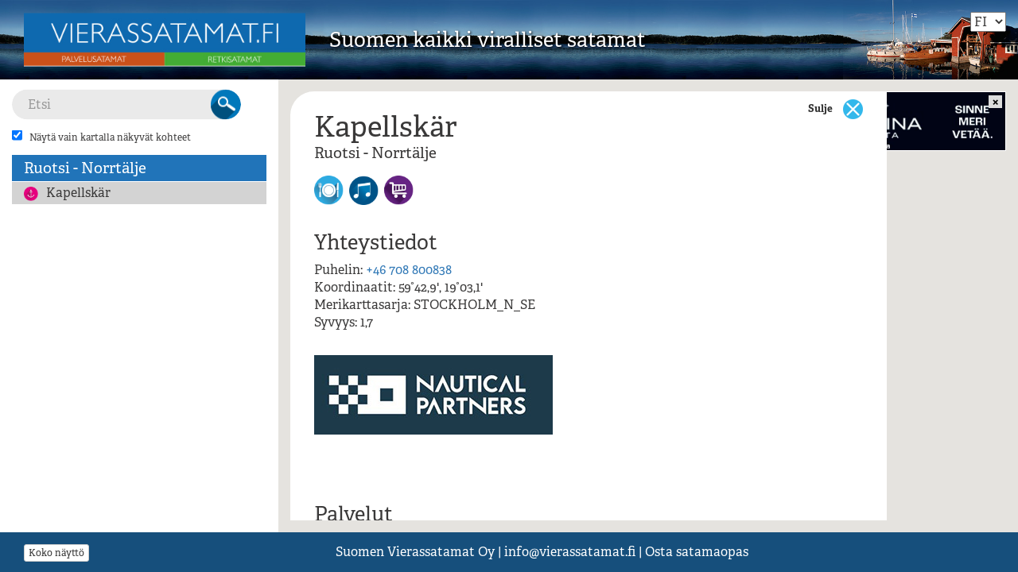

--- FILE ---
content_type: text/html; charset=UTF-8
request_url: https://www.vierassatamat.fi/fi/kohde/kapellskar-ruotsi-norrtalje-9434
body_size: 3214
content:
<!DOCTYPE html>
<html lang="fi">

	<!-- head -->
	
	<head>
		<title>Kapellskär - Suomen Vierassatamat</title>
		<meta http-equiv="Content-Type" content="text/html; charset=UTF-8">
		<meta http-equiv="X-UA-Compatible" content="IE=edge">
		<meta name="viewport" content="width=device-width, initial-scale=1">
		<meta name="description" content="Kapellskär, Ruotsi - Norrtälje">

		<!-- styles -->
		<link rel="stylesheet" type="text/css" href="/core/css/lib/bootstrap-3.3.5/css/bootstrap.min.css">
		<link rel="stylesheet" type="text/css" href="/app/css/style.css">
		<link rel="stylesheet" type="text/css" href="/app/css/app.css">
		<style></style>

		<!-- favicons -->
		<link rel="apple-touch-icon" sizes="76x76" href="/app/img/fav/apple-touch-icon.png">
		<link rel="icon" type="image/png" sizes="32x32" href="/app/img/fav/favicon-32x32.png">
		<link rel="icon" type="image/png" sizes="16x16" href="/app/img/fav/favicon-16x16.png">
		<link rel="manifest" href="/app/img/fav/manifest.json">
		<link rel="mask-icon" href="/app/img/fav/safari-pinned-tab.svg" color="#125bb0">
		<meta name="theme-color" content="#125bb0">

		<!-- open graph -->
		<meta property="og:site_name" content="Suomen Vierassatamat">
		<meta property="og:url" content="https://www.vierassatamat.fi/fi/kohde/kapellskar-ruotsi-norrtalje-9434">
		<meta property="og:title" content="Kapellskär - Suomen Vierassatamat">
		<meta property="og:type" content="website">
		<meta property="og:description" content="Kapellskär, Ruotsi - Norrtälje">

		<meta property="og:image" content="https://www.vierassatamat.fi/app/img/share-new.jpg">
		<meta property="og:image:type" content="image/jpg">
		<meta property="og:image:width" content="750">
		<meta property="og:image:height" content="450">

		<!-- scripts -->
		<script data-main="/app/js/main" src="/core/js/lib/require-2.1.22/require.js"></script>

		<script src="https://use.typekit.net/ein5bpd.js"></script>
		<script>try{ Typekit.load({ async: true }); } catch(e) {}</script>

		<script type="text/javascript" src="//s7.addthis.com/js/300/addthis_widget.js#pubid=ra-56fb75e4be075cdf" async></script>

		<meta name="google-site-verification" content="8LJjqW9zL0YJY1ylO57UN3L2G2cmOaXVQRDmtsjRlbo" />

		<!-- Google Tag Manager -->
		<script>(function(w,d,s,l,i){w[l]=w[l]||[];w[l].push({'gtm.start':
		new Date().getTime(),event:'gtm.js'});var f=d.getElementsByTagName(s)[0],
		j=d.createElement(s),dl=l!='dataLayer'?'&l='+l:'';j.async=true;j.src=
		'https://www.googletagmanager.com/gtm.js?id='+i+dl;f.parentNode.insertBefore(j,f);
		})(window,document,'script','dataLayer','GTM-TJ8GG5Z');</script>
		<!-- End Google Tag Manager -->

	</head>

	<body class="item">
		
		<!-- Google Tag Manager (noscript) -->
		<noscript><iframe src="https://www.googletagmanager.com/ns.html?id=GTM-TJ8GG5Z"
		height="0" width="0" style="display:none;visibility:hidden"></iframe></noscript>
		<!-- End Google Tag Manager (noscript) -->

		<!-- header -->
		<div id="header">
			<div id="header-inner" class="valign-parent">
				
				<div id="logo" class="valign">
					<a href="/fi">
					<img src="/app/img/vs-logo-01_fi.jpg" alt="Suomen Vierassatamat" class="img-responsive">
					</a>
				</div>

							<h2 class="valign hidden-xs">Suomen kaikki viralliset satamat</h2>
			
				<select id="langs" class="hidden-xs pull-right">
					<option value="fi">FI</option>
					<option value="se">SE</option>
					<option value="en">EN</option>
				</select>

					<div id="navicon" class="valign visible-xs pull-right clickable">
					<img src="/app/img/navicon.png" alt="">
				</div>
				</div>
		</div>

		<div id="app">
			

			<div id="view-selector" class="visible-xs">
				<ul>
					<li><a href="#map" class="active">Kartta</a></li>
					<li><a href="#list">Lista <img src="/app/img/search.png" alt=""></a></li>
				</ul>
			</div>

			<div id="filters" class="valign-parent hidden-sm">
				<div id="langs-mobile" class="visible-xs">
					<a href="/fi">FI</a>
					<a href="/se">SE</a>
					<a href="/en">EN</a>
				</div>


				<div class="clearfix visible-xs">
					<button class="map-button btn btn-default btn-block" style="_display: none;">Karttanäkymään</button>
					<button class="locate-button btn btn-default btn-block" style="display: none;">Oma sijainti</button>
					<button class="fullscreen-button btn btn-default btn-block" style="display: none;">Koko näyttö</button>
				</div>

</div>

			<div id="list">
				<div id="list-control" class="form valign-parent">
					<div class="valign-sm-up">

						<div class="form-group">
							<input id="list-search" type="text" class="form-control" placeholder="Etsi">
						</div>

						<div class="form-group">
							<input id="filter-by-map" type="checkbox" class="_form-control" checked="checked"> <label for="filter-by-map">Näytä vain kartalla näkyvät kohteet</label>
						</div>

					</div>
					<div class="clearfix"></div>
				</div>

				<div id="list-inner">
									</div>
</div>

			<div id="map"></div>

			<div id="the-item">
	<div class="close">
			Sulje
		<img src="/app/img/close.png" alt="Close">
	</div>

	<div id="the-item-inner">

		<!-- global banner - mobile -->
		<div class="global-banner visible-xs"></div>

		<h1>Kapellskär</h1>
		<div class="group">Ruotsi - Norrtälje</div>

		<div class="categories">
				<img src="/app/img/category/ruoka_clr.png" alt="ruoka">
				
				<img src="/app/img/category/tapahtuma_clr.png" alt="tapahtuma">
				<img src="/app/img/category/kauppa_clr.png" alt="kauppa">
				
				
				
				
				
		</div>


		<div class="contact">
				<h2>Yhteystiedot</h2>


					<div>Puhelin:
							<a href="tel:+46708800838">+46 708 800838</a>
							
					</div>




						<div>Koordinaatit: 59°42,9&#x27;, 19°03,1&#x27;</div>

						<div>Merikarttasarja: STOCKHOLM_N_SE</div>


						<div>Syvyys: 1,7</div>





		</div>

		<!-- global banner - desktop -->
		<div class="global-banner hidden-xs"></div>

		<div class="banners">
		</div>

		<div class="clearfix"></div>





		<div>
			<div><a href="https://www.nauticalpartners.fi/" target="_blank"><img src="/app/img/slider/nautical_partners.jpg" alt="Nautical Partners" class="img-responsive"></a></div>
		</div>

		<div class="banners">



			<div class="clearfix"></div>
		</div>

		<div class="clearfix"></div>


			<div class="services">

				<h2>Palvelut</h2>
				
				


					<div class="service-icons">
							<img src="/app/img/service-icon/bussi.jpg" class="service-icon" alt="Bussi" title="Bussi">
							<img src="/app/img/service-icon/elintarvikekioski.jpg" class="service-icon" alt="Elintarvikekioski" title="Elintarvikekioski">
							<img src="/app/img/service-icon/juomavesi.jpg" class="service-icon" alt="Juomavesi" title="Juomavesi">
							<img src="/app/img/service-icon/kahvila.jpg" class="service-icon" alt="Kahvila" title="Kahvila">
							<img src="/app/img/service-icon/kauppa.jpg" class="service-icon" alt="Kauppa" title="Kauppa">
							<img src="/app/img/service-icon/kioski.jpg" class="service-icon" alt="Kioski" title="Kioski">
							<img src="/app/img/service-icon/pesutupa.jpg" class="service-icon" alt="Pesutupa" title="Pesutupa">
							<img src="/app/img/service-icon/ravintola.jpg" class="service-icon" alt="Ravintola" title="Ravintola">
							<img src="/app/img/service-icon/sauna.jpg" class="service-icon" alt="Sauna" title="Sauna">
							<img src="/app/img/service-icon/suihku.jpg" class="service-icon" alt="Suihku" title="Suihku">
							<img src="/app/img/service-icon/tapahtumat.jpg" class="service-icon" alt="Tapahtumat" title="Tapahtumat">
							<img src="/app/img/service-icon/uimaranta.jpg" class="service-icon" alt="Uimaranta" title="Uimaranta">
							<img src="/app/img/service-icon/veneramppi.jpg" class="service-icon" alt="Veneramppi" title="Veneramppi">
							<img src="/app/img/service-icon/wc.jpg" class="service-icon" alt="WC" title="WC">

						<div class="clearfix"></div>
					</div>

				<ul>
						<li>
								<span>Bussi</span>

						</li>
						<li>
								<span>Elintarvikekioski</span>

						</li>
						<li>
								<span>Juomavesi</span>

						</li>
						<li>
								<span>Kahvila</span>

						</li>
						<li>
								<span>Kauppa</span>

						</li>
						<li>
								<span>Kioski</span>

						</li>
						<li>
								<span>Pesutupa</span>

						</li>
						<li>
								<span>Ravintola</span>

						</li>
						<li>
								<span>Sauna</span>

						</li>
						<li>
								<span>Suihku</span>

						</li>
						<li>
								<span>Tapahtumat</span>

						</li>
						<li>
								<span>Uimaranta</span>

						</li>
						<li>
								<span>Veneramppi</span>

						</li>
						<li>
								<span>WC</span>

						</li>
				</ul>

			</div>

		<div class="clearfix"></div>

		<div class="share">
			<h2 class="pull-left">Jaa</h2>
			
			

			<div class="addthis_toolbox addthis_default_style addthis_32x32_style pull-left">
				<a class="addthis_button_preferred_1"></a>
				<a class="addthis_button_preferred_2"></a>
				<a class="addthis_button_preferred_3"></a>
				<a class="addthis_button_preferred_4"></a>
				<a class="addthis_button_compact"></a>
			</div>

			<div class="clearfix"></div>
		</div>

	</div>
</div>

			
			<div class="visible-xs">
				<div id="bottom-banner" style="background: white;padding: 0; display: flex; height: auto; justify-content: center;">
					
					<a href="https://uiva.fi/" target="_blank"><img src="/app/img/slider/vs-banneri-uiva.jpg" alt="Kasnäs"></a>
					<a href="https://suv.fi/" target="_blank"><img src="/app/img/slider/vs-banneri-suv.jpg" alt="Kasnäs"></a>
				</div>
			</div>
			

			<div id="banner-area" class="hidden-xs">
				<div id="slider">
					<div class="viewport">
						<ul class="overview" style="">
															<li><a href="https://www.marinavista.fi/vierasvenesatama" target="_blank"><img src="/app/img/slider/marinavista300.jpg" alt="https://www.marinavista.fi/vierasvenesatama"></a></li>
															<li><a href="https://suv.fi/" target="_blank"><img src="/app/img/slider/vs-banneri-suv.jpg" alt="https://suv.fi/"></a></li>
															<li><a href="https://uiva.fi/" target="_blank"><img src="/app/img/slider/vs-banneri-uiva.jpg" alt="https://uiva.fi/"></a></li>
													</ul>
					</div>
					<div class="close-button">&times;</div>
				</div>

			</div>
		</div>

		<!-- footer -->
		<div id="footer" class="valign-parent clearfix">
			
			<div id="footer-inner" class="valign">
				<div id="footer-buttons" class="pull-left">
					<button class="fullscreen-button btn btn-default btn-xs hidden-xs">Koko näyttö</button>
					<button class="locate-button btn btn-xs btn-default hidden-xs">Oma sijainti</button>
				</div>
				<div>
					Suomen Vierassatamat Oy <br class="visible-xs"><span class="hidden-xs">|</span> <a href="#" onmouseover="this.href='mailto:' + decodeEmail('ZV%03ZvDPTBV%12BWBWT%00AO%03%5D'); this.onmouseover=null;"><span>&#x69;&#x6e;&#x66;&#x6f;</span><!-- &#xfe;&#x2c;&#xa6;&#x3b;&#x74;&#xb5; --><span>&#x40;&#x76;&#x69;&#x65;&#x72;</span>&#x61;&#x73;&#x73;<span>&#x61;&#x74;&#x61;&#x6d;&#x61;</span>&#x74;&#x2e;<!-- &#x5b;&#xfa;&#x31;&#xaf;&#xb0;&#x34; --><!-- &#x99;&#x86;&#x70; --><!-- &#x91;&#x64; --><!-- &#xb8;&#xae;&#xfa; -->&#x66;&#x69;<!-- 1 --></a>
                    <br class="visible-xs"><span class="hidden-xs">|</span>
                    <a href="http://www.satamaopas.fi/" target="_blank">Osta satamaopas</a>
				</div>
			</div>

			<script>
				function decodeEmail(s) {
					s = unescape(s);
					var d = "";
					var k = 0;
					for(var i = 0; i < s.length; i++) {
						d += String.fromCharCode(s.charCodeAt(i) ^ decodeHash.charCodeAt(k));
						k++;
						if(k >= decodeHash.length) k = 0;
					}
					return d;
				}
				var decodeHash = '38e5629107a16669a5ae4ef9f76ad670';
			</script>
			
		</div>

		<div id="viewport-toolkit" style="height: 0px; overflow: hidden;"><div class="visible-xs"></div><div class="visible-sm"></div><div class="visible-md"></div><div class="visible-lg"></div></div>

		<div id="wait" style="position: absolute; top: 50%; width: 100%; text-align: center; z-index: -10;">
			<span>Ladataan karttaa...</span>
		</div>

		<script>
			var runtime = {"startApp":1,"lang":"fi","title":"Suomen kaikki viralliset satamat - Suomen Vierassatamat","map":{"geolocate":0,"lat":59.715,"lng":19.0517,"zoom":12},"active":9434};
		</script>

	</body>
</html>


--- FILE ---
content_type: text/html
request_url: https://www.vierassatamat.fi/app/template/item.hbs
body_size: 1563
content:

	<div class="close">
		{{#if fi}}
			Sulje
		{{/if}}
		{{#if se}}
			Stäng
		{{/if}}
		{{#if en}}
			Close
		{{/if}}
		<img src="/app/img/close.png" alt="Close">
	</div>

	<div id="the-item-inner">

		<!-- global banner - mobile -->
		<div class="global-banner visible-xs"></div>

		<h1>{{title}}</h1>
		<div class="group">{{group}}</div>

		<div class="categories">
			{{#each categories}}
				{{#if this}}<img src="/app/img/category/{{@key}}_clr.png" alt="{{@key}}">{{/if}}
			{{/each}}
		</div>

		{{#if description}}
			<div class="_description">{{description}}</div>
		{{/if}}

		<div class="contact">
			{{#if fi}}
				<h2>Yhteystiedot</h2>

				{{#if addressContactName}}
					<div>Nimi: {{addressContactName}}</div>
				{{/if}}

				{{#if addressContactPhone}}
					<div>Puhelin:
						{{#each addressContactPhone}}
							<a href="tel:{{this.link}}">{{this.display}}</a>
							{{#unless @last}}, {{/unless}}
						{{/each}}
					</div>
				{{/if}}

				{{#if addressContactEmail}}
					<div>Sähköposti: <a href="mailto:{{addressContactEmail}}">{{addressContactEmail}}</a></div>
				{{/if}}

				{{#if internet}}
					<div>Internet: <a href="http://{{internet}}" target="_blank">{{internet}}</a></div>
				{{/if}}

				{{#if address}}
					<div>Osoite: {{address}}, {{postal}} {{city}}</div>
				{{/if}}

				{{#if showCoords}}
						<div>Koordinaatit: {{coords}}</div>

					{{#if nauticalChartSeries}}
						<div>Merikarttasarja: {{nauticalChartSeries}}</div>
					{{/if}}

					{{#if nauticalChart}}
						<div>Merikartta: {{nauticalChart}}</div>
					{{/if}}

					{{#if depth}}
						<div>Syvyys: {{depth}}</div>
					{{/if}}

					{{#if attachmentDescription}}
						<div>Kiinnittyminen: {{attachmentDescription}}</div>
					{{/if}}

					{{#if harbourNumber}}
						<div>Satamanumero: {{harbourNumber}}</div>
					{{/if}}
				{{/if}}

			{{/if}}

			{{#if se}}
				<h2>Kontakt</h2>

				{{#if addressContactName}}
					<div>Namn: {{addressContactName}}</div>
				{{/if}}

				{{#if addressContactPhone}}
					<div>Telefon:
						{{#each addressContactPhone}}
							<a href="tel:{{this.link}}">{{this.display}}</a>
							{{#unless @last}}, {{/unless}}
						{{/each}}
					</div>
				{{/if}}

				{{#if addressContactEmail}}
					<div>Mejl: <a href="mailto:{{addressContactEmail}}">{{addressContactEmail}}</a></div>
				{{/if}}

				{{#if internet}}
					<div>Internet: <a href="http://{{internet}}" target="_blank">{{internet}}</a></div>
				{{/if}}

				{{#if address}}
					<div>Adress: {{address}}, {{postal}} {{city}}</div>
				{{/if}}


				{{#if showCoords}}
						<div>Koordinater: {{coords}}</div>

					{{#if nauticalChartSeries}}
						<div>Sjökortserie: {{nauticalChartSeries}}</div>
					{{/if}}

					{{#if nauticalChart}}
						<div>Sjökort: {{nauticalChart}}</div>
					{{/if}}

					{{#if depth}}
						<div>Djup: {{depth}}</div>
					{{/if}}

					{{#if attachmentDescription}}
						<div>Fäste: {{attachmentDescription}}</div>
					{{/if}}

					{{#if harbourNumber}}
						<div>Hamnnummer: {{harbourNumber}}</div>
					{{/if}}
				{{/if}}

			{{/if}}

			{{#if en}}
				<h2>Contact</h2>

				{{#if addressContactName}}
					<div>Name: {{addressContactName}}</div>
				{{/if}}

				{{#if addressContactPhone}}
					<div>Phone:
						{{#each addressContactPhone}}
							<a href="tel:{{this.link}}">{{this.display}}</a>
							{{#unless @last}}, {{/unless}}
						{{/each}}
					</div>
				{{/if}}

				{{#if addressContactEmail}}
					<div>Email: <a href="mailto:{{addressContactEmail}}">{{addressContactEmail}}</a></div>
				{{/if}}

				{{#if internet}}
					<div>Internet: <a href="http://{{internet}}" target="_blank">{{internet}}</a></div>
				{{/if}}

				{{#if address}}
					<div>Address: {{address}}, {{postal}} {{city}}</div>
				{{/if}}

				{{#if showCoords}}
						<div>Coordinates: {{coords}}</div>

					{{#if nauticalChartSeries}}
						<div>Nautical chart series: {{nauticalChartSeries}}</div>
					{{/if}}

					{{#if nauticalChart}}
						<div>Nautical chart: {{nauticalChart}}</div>
					{{/if}}

					{{#if depth}}
						<div>Depth: {{depth}}</div>
					{{/if}}

					{{#if attachmentDescription}}
						<div>Attachment: {{attachmentDescription}}</div>
					{{/if}}

					{{#if harbourNumber}}
						<div>Harbour number: {{harbourNumber}}</div>
					{{/if}}
				{{/if}}

			{{/if}}
		</div>

		<!-- global banner - desktop -->
		<div class="global-banner hidden-xs"></div>

		<div class="banners">
			{{#each images.logo}}
				<div>
					{{#if link}}<a href="{{link}}" target="_blank">{{/if}}
					<img src="https://api.nauticalmedia.fi/vierassatamat/image?user=image&passwd=23rhgudp&width=300&id={{id}}" alt="" class="img-responsive">
					{{#if link}}</a>{{/if}}
				</div>
			{{/each}}
		</div>

		<div class="clearfix"></div>

		{{#if piiloitetaan_tama}}
		<!-- piiloitetaan sää osio -->
			{{#if weatherEnabled}}
				<div>
					{{#if fi}}<h2>Sääennuste</h2>{{/if}}
					{{#if se}}<h2>Väderprognos</h2>{{/if}}
					{{#if en}}<h2>Weather forecast</h2>{{/if}}

					<img src="https://weather.weatherproof.fi/vierassatamat/meteogram.php?s={{harbourNumber}}" alt="Sää - {{title}}" class="img-responsive">
				</div>
			{{/if}}
		{{/if}}

		{{#if images.banner}}
			<div class="banners">

				{{#each images.banner}}
					<div>
						{{#if link}}
							<a href="{{link}}" target="_blank">
						{{/if}}
						<img src="https://api.nauticalmedia.fi/vierassatamat/image?user=image&passwd=23rhgudp&width={{width}}&id={{id}}" alt="" class="img-responsive">
						{{#if link}}
							</a>
						{{/if}}
					</div>
				{{/each}}

			</div>

			<div class="clearfix"></div>

		{{/if}}

		{{#if categories.satama}}
			<div>
				{{#if fi}}
					{{#if boatPlaces}}
						<div>Venepaikkoja: {{boatPlaces}} kpl</div>
					{{/if}}

					{{#if _pierage}}
						<div>Satamamaksu: {{pierage}} € / vrk</div>
					{{/if}}
				{{/if}}

				{{#if se}}
					{{#if boatPlaces}}
						<div>Båtplatser: {{boatPlaces}} st</div>
					{{/if}}

					{{#if _pierage}}
						<div>Kajavgift: {{pierage}} € / dygn</div>
					{{/if}}
				{{/if}}

				{{#if en}}
					{{#if boatPlaces}}
						<div>Boat places: {{boatPlaces}} pcs</div>
					{{/if}}

					{{#if _pierage}}
						<div>Pierage: {{pierage}} € / day</div>
					{{/if}}
				{{/if}}

			</div>
		{{/if}}

		{{#if images.harbourchart}}
			<div>
				{{#each images.harbourchart}}
					<div><a href="https://api.nauticalmedia.fi/vierassatamat/image?user=image&passwd=23rhgudp&id={{id}}" target="_blank"><img src="https://api.nauticalmedia.fi/vierassatamat/image?user=image&passwd=23rhgudp&width=300&id={{id}}"  alt="Lähestymiskartta - {{title}}" class="img-responsive"></a></div>
				{{/each}}

			</div>
			<div class="clearfix"></div>
		{{/if}}

		<div>
			<div><a href="https://www.nauticalpartners.fi/" target="_blank"><img src="/app/img/slider/nautical_partners.jpg" alt="Nautical Partners" class="img-responsive"></a></div>
		</div>

		<div class="banners">

			{{#each images.aerial}}
				<div>
					{{#if link}}<a href="{{link}}" target="_blank">{{/if}}
					<img src="https://api.nauticalmedia.fi/vierassatamat/image?user=image&passwd=23rhgudp&width=300&id={{id}}" alt="Ilmakuva - {{title}}" class="img-responsive">
					{{#if link}}</a>{{/if}}
				</div>
			{{/each}}

			{{#each images.picture}}
				<div>
					{{#if link}}<a href="{{link}}" target="_blank">{{/if}}
					<img src="https://api.nauticalmedia.fi/vierassatamat/image?user=image&passwd=23rhgudp&width=300&id={{id}}" alt="{{title}}" class="img-responsive">
					{{#if link}}</a>{{/if}}
				</div>
			{{/each}}

			<div class="clearfix"></div>
		</div>

		<div class="clearfix"></div>

		{{#if services}}

			<div class="services">

				{{#if fi}}<h2>Palvelut</h2>{{/if}}
				{{#if se}}<h2>Tjänster</h2>{{/if}}
				{{#if en}}<h2>Services</h2>{{/if}}


				{{#if service_icons}}
					<div class="service-icons">
						{{#each service_icons}}
							<img src="/app/img/service-icon/{{@key}}.jpg" class="service-icon" alt="{{this}}" title="{{this}}">
						{{/each}}

						<div class="clearfix"></div>
					</div>
				{{/if}}

				<ul>
					{{#each services}}
						<li>
							{{#if distance}}
								<span>{{name}}</span>, {{distance}}
							{{else}}
								<span>{{name}}</span>
							{{/if}}

							{{#if info}}
								<br>
								{{info}}
							{{/if}}
						</li>
					{{/each}}
				</ul>

			</div>
		{{/if}}

		<div class="clearfix"></div>

		<div class="share">
			{{#if fi}}<h2 class="pull-left">Jaa</h2>{{/if}}
			{{#if se}}<h2 class="pull-left">Dela</h2>{{/if}}
			{{#if en}}<h2 class="pull-left">Share</h2>{{/if}}

			<div class="addthis_toolbox addthis_default_style addthis_32x32_style pull-left">
				<a class="addthis_button_preferred_1"></a>
				<a class="addthis_button_preferred_2"></a>
				<a class="addthis_button_preferred_3"></a>
				<a class="addthis_button_preferred_4"></a>
				<a class="addthis_button_compact"></a>
			</div>

			<div class="clearfix"></div>
		</div>

	</div>


--- FILE ---
content_type: text/css
request_url: https://www.vierassatamat.fi/app/css/style.css
body_size: 1873
content:
@media (min-width: 768px) {}
@media (min-width: 992px) {}
@media (min-width: 1200px) {}

/* Body */

body {
	font-family: "adelle", serif;
	color: #3a3939;
	font-size: 16px;
	font-weight: 400;
}

/* Header */

#header-inner {
	padding: 0px 15px;
	height: 70px;

	background-image: url('../img/header-bg.jpg');
	background-repeat: repeat-x;
	background-position: right -65px center;
	background-size: auto 100px;
}

@media (min-width: 768px) {
	#header {
		background-image: url('../img/header-bg.jpg');
		background-repeat: repeat-x;
		background-position: right -65px top;
		background-size: auto 100px;
		/* background-color: #ccddff; */
	}

	#header-inner {
		height: 100px;
		background-image: url('../img/top-bg.jpg');
		background-repeat: no-repeat;
		background-size: 220px auto;
		background-position: right top;
		background-color: transparent;
	}
}

@media (min-width: 992px) {
	#header-inner {
		padding: 0px 30px;
	}
}

#header-inner h1,
#header-inner h2 {
	font-size: 22px;
	color: White;
	text-shadow: 1px 1px 3px #000;

	margin: 0px auto 15px;
	padding: 0px;
	max-width: 370px;
}

@media (min-width: 768px) {
	#header-inner h1,
	#header-inner h2 {
		float: left;
		margin: 0px;
		font-size: 26px;
	}
}

@media (min-width: 992px) {
	#header-inner h1,
	#header-inner h2 {
		max-width: 500px;
	}
}

#logo {
	margin: 0px; /*  0px 15px; */
	float: left;
	text-align: left;
}

#logo img {
	height: 67px;
}

@media (max-width: 767px) {

	#logo img {
		height: 43px;
		display: inline-block;
	}
}

@media (min-width: 768px) {
	#logo {
		margin: 0px 15px 0px 0px;
		float: left;
		text-align: center;
	}
}

@media (min-width: 992px) {
	#logo {
		margin: 0px 30px 0px 0px;
	}
}

#langs {
	position: absolute;
	right: 15px;
	top: 15px;
}

/* Banner area */

#banner-area {
	position: absolute;
	top: 15px;
	right: 15px;
	width: 225px;
}

#map-based-banner {
	position: relative;
}

#map-based-banner .banner {
	display: none;
	border: 1px solid #fff;
}

/* Slider */

#slider {
	width: 225px;
	height: 75px;
	overflow: hidden;
	border: 1px solid #fff;
	margin-bottom: 15px;
}

#slider .overview img {
	width: 225px;
}

#slider .overview {
	position: relative;
	list-style-type: none;
	margin: 0px;
	padding: 0px;
}

#slider .overview a {
	display: block;
}

#saaristoradio {
	position: relative;
}

#saaristoradio .close-button,
#map-based-banner .close-button,
#slider .close-button {
	position: absolute;
	top: 5px;
	right: 5px;
	color: Black;
	_background-color: rgba(255,255,255,0.8);
	background-color: #ddd;
	font-size: 20px;
	line-height: 16px;
	padding: 0px 3px;
	cursor: pointer;
}

/* View Selector */

#view-selector {
	height: 35px;
	overflow: hidden;

	background-image: url('../img/view-selector-bg.png');
	background-repeat: no-repeat;
	background-size: 100% 100%;
}

#view-selector  ul {
	padding: 0px;
	margin: 0px;
}

#view-selector  li {
	display: block;
	float: left;
	width: 50%;
	text-align: center;
}

#view-selector  li a {
	display: block;
	color: White;
	height: 35px;
	line-height: 35px;

	background-image: url('../img/view-selector-item-bg.png');
	background-repeat: no-repeat;
	background-size: 100% 100%;

}

#view-selector li a.active {
	background-image: url('../img/view-selector-item-active-bg.png');
}

#view-selector li a img {
	position: absolute;
	right: 20px;
	top: 8px;
}

/* The Item */

#the-item {
	display: none;
	z-index: 1300;
	background-color: White;
	border-top-left-radius: 30px;
  background-clip: padding-box;
}

#the-item .close {
	position: absolute;
	top: 0px;
	right: 20px;
	padding: 10px;
	font-size: 0.8em;
	cursor: pointer;
	opacity: 0.8;
}

#the-item .close img {
	display: inline-block;
	padding-left: 10px;
}

#the-item-inner {
	height: 100%;
	overflow-y: auto;
	padding: 15px 15px;
}

@media (min-width: 768px) {
	#the-item-inner {
		padding: 15px 30px;
	}
}

#the-item-inner h1 {
	margin: 10px 0px 0px;
}

#the-item-inner h2 {
	font-size: 26px;
}

#the-item-inner > h2,
#the-item-inner > div {
	margin-bottom: 30px;
	margin-top: 0px;
}

#the-item a {
	display: inline-block;
	max-width: 100%;
}

#the-item-inner div.clearfix {
	display: block !important;
	margin: 0px !important;
	float: none !important;
}

#the-item-inner .group {
	font-size: 1.2em;
	margin-bottom: 15px;
}

#the-item-inner .categories img {
	display: inline-block;
	padding-right: 3px;
	padding-bottom: 3px;
	width: 40px;
}

#the-item-inner .banners > div {
	display: inline-block;
	margin-right: 10px;
	margin-bottom: 10px;
	max-width: 300px;
	float: left;
}

#the-item-inner .share h2 {
	margin: 0px 15px 0px 0px;
}

#the-item-inner .global-banner.visible-xs {
	margin-top: 30px;
}

#the-item .service-icons {
	padding-top: 10px;
	margin-bottom: 20px;
}

#the-item .service-icons img.service-icon {
	display: block;
	float: left;
	width: 32px;
	padding: 2px;
	margin: 2px;
	border: 1px solid Black;
}

/* List */

#list-control {
	padding: 15px 15px;
	overflow: hidden;
}

#list-control .form-group {
	margin: 0px;
}

@media (min-width: 768px) {
	#list-control {
		height: 95px;
		padding: 0px 15px;
	}
}

#list-search {
	border: none;
	box-shadow: none;
	-webkit-box-shadow: none;
	padding: 6px 20px;
	margin-bottom: 10px;
	display: block;

	height: 38px !important;
	background-color: #eaeaea;
	background-clip: padding-box;
	border-radius: 19px;

	background-image: url('../img/list-search-button.png');
	background-repeat: no-repeat;
	background-position: right center;
}

@media (min-width: 768px) {
	#list-search {
		width: 90%;
	}
}

#filter-by-map {
	display: inline-block;
	width: auto;
	margin-top: 0px;
	margin-right: 5px;
}

#filters label,
#list-control label {
	font-weight: 400;
	font-size: 12px;
}


/* Map */

@media (min-width: 768px) {
	.info-window  {
		min-width: 200px;
	}
}

.info-window  {
	font-size: 16px;
}

.info-window  .name,
.info-window  .categories {
	margin-bottom: 10px;
}

.info-window  .name {
	font-weight: 700;
}

.info-window .categories img {
	width: 25px;
}

.info-window  .link {
	text-align: right;
}


/* Bottom banner */

#bottom-banner {
	position: absolute;
	bottom: 0;
	width: 100%;
	height: 76px;
	padding: 10px;
	background-color: white;
	text-align: center;

	z-index: 1000;
}

#bottom-banner img {
	max-height: 100%;
	max-width: 100%;
	vertical-align: middle;
}

@media (min-width: 768px) {
	#bottom-banner {
		display: none;
	}
}


/* 404 */

#e404 {
	padding: 15px;
}

@media (min-width: 992px) {
	#e404 {
		padding-left: 15%;
	}
}

/* Forms */

div.form {
	padding: 15px 15px;
	max-height: 100%;
	overflow-y: auto;
}

div.form form {
	padding-bottom: 80px;
}

div.form form .btn {
	margin-left: 10px;
	font-weight: 700;
}

div.form h1 {
	margin-bottom: 30px;
}

div.form #form-langmenu {
	margin-top: -30px;
	margin-bottom: 30px;
}

div.form form h2 {
	margin-top: 30px;
	margin-bottom: 20px;
}

div.form .form-control {
	font-size: 16px;
	border-radius: 0px;
	padding: 5px 10px;
}

div.form label {
	margin-bottom: 2px;
}

div.form  label img {
	vertical-align: top;
}

div.form .form-group {
	margin-bottom: 10px;
}

div.form .required {
	color: Red;
}

div.form  div.radio img {
	margin-bottom: 50px;
}

@media (min-width: 992px) {
	div.form {
		padding-left: 15%;
	}

	div.form form {
		max-width: 66%;
	}
}


/* Footer */

#footer {
	position: relative;
	padding: 0px 30px;
	height: 50px;

	color: White;
	text-align: center;

	background-color: #164f7c;
}

#footer a {
	color: White;
	text-decoration: none;
}

#footer a:hover,
#footer a:focus {
	text-decoration: underline;
}

#footer .addthis_toolbox {
	width: 220px;
}

@media (max-width: 768px) {
    #footer {
        font-size: 11px;
    }
}

#sofis-signature {
	position: absolute;
	bottom: 0px;
	right: 5%;
}

#sofis-signature a,
#sofis-signature img {
	display: block;
}

#wait {
	position: absolute;
	top: 50%;
	width: 100%;
	text-align:	center;
	z-index: -10;
}

/* Random */

#langs-mobile {
	text-align: right;
	margin-bottom: 10px;
}

.locate-button {
	display: none;
}

.fullscreen-button {
	display: none;
}

.clickable {
	cursor: pointer;
}

.valign-parent {
  -webkit-transform-style: preserve-3d;
  -moz-transform-style: preserve-3d;
  transform-style: preserve-3d;
}

.valign {
  position: relative;
  top: 50%;
	-webkit-transform: translateY(-50%);
	-ms-transform: translateY(-50%);
	transform: translateY(-50%);
}

@media (min-width: 768px) {

	.valign-sm-up {
		position: relative;
		top: 50%;
		-webkit-transform: translateY(-50%);
		-ms-transform: translateY(-50%);
		transform: translateY(-50%);
	}

}


--- FILE ---
content_type: text/css
request_url: https://www.vierassatamat.fi/app/css/app.css
body_size: 549
content:
@media (min-width: 768px) {}
@media (min-width: 992px) {}
@media (min-width: 1200px) {}


/* App - Mobile */

@media (max-width: 767px) {

	html,
	body {
		height: 100%;
	}

	#footer {
		display: none;
		position: absolute;
		bottom: 0px;
		left: 0px;
		width: 100%;
		z-index: 1000;
	}

	body.form #footer {
		display: block;
	}

	#app {
		position: relative;
	}

	#filters {
		width: 100%;
		position: absolute;
		top: 0px;
		left: 0px;
	}

	#list,
	#map {
		width: 100%;
		position: absolute;
		top: 35px;
		left: 0px;
	}

	#map {
		z-index: 1000;
	}

	#filters {
		display: none;
	}

	#filters,
	#footer {
		z-index: 1400;
	}

	#the-item {
		position: absolute;
	}

}

/* App - Tablet / Desktop */

@media (min-width: 768px) {

	#app {
		position: relative;
	}

	#filters,
	#list,
	#map,
	#the-item {
		position: absolute;
	}
}

/* Filters, categories */

#filters {
	visibility: hidden;
	text-align: left;
	background-color: White;
	padding: 15px;
	overflow: auto;
}

#filters button {
	margin-bottom: 10px;
}

@media (min-width: 768px) {
	#filters {
		height: 0px;
		padding: 0px;
		text-align: center;
		overflow: hidden;
	}
}

@media (min-width: 992px) {
	#filters {
		text-align: left;
	}
}

#filters .filter {
	display: inline-block;
	width: 80px;
	height: 78px;
	position: relative;

	background-repeat: no-repeat;
	background-position: center top;
}

@media (min-width: 768px) {

	#filters .filter {
		width: 80px;
		max-width: 10%;
	}

}

#filters .filter > div {
	position: absolute;
	bottom: 0px;
	width: 100%;
	height: 25px;
}

#filters .filter > div div {
	text-align: center;
	font-size: 11px;
	line-height: 1;
}


/* List */

#list {
	float: left;
	display: none;
	background-color: White;
}

@media (min-width: 768px) {
	#list {
		width: 320px;
		position: relative;
	}
}

@media (min-width: 992px) {
	#list {
		width: 350px;
	}
}

#list-inner {
	overflow-y: auto;
	padding: 0px 15px;
}

#list .group {
	margin-bottom: 5px;
}

#list .group-title {
	background-color: #2174b9;
	color: White;
	font-size: 1.2em;
	padding: 3px 15px;
	margin-bottom: 1px;
}

#list a {
	display: block;
	padding: 3px 15px;
	color: #3a3939;
}

#list-inner a.active {
	background-color: LightGray;
}

#list-inner a img {
	display: inline-block;
	margin-right: 10px;
	width: 18px;
	height: 18px;
}

/* Map */

#map {}


--- FILE ---
content_type: application/javascript
request_url: https://www.vierassatamat.fi/app/js/model/theItem.js
body_size: 42
content:
// theItem.js

define(['backbone'],

	function(Backbone) {

		var theItem = Backbone.Model.extend({

			initialize: function(options) {
				var self = this;
				self.set({ item: null });
			}

		});

		return theItem;
	}
);


--- FILE ---
content_type: application/javascript
request_url: https://www.vierassatamat.fi/app/js/view/list.js
body_size: 1400
content:
// ListView

define([
	'jquery',
	'underscore',
	'backbone',
	'theme',
	'lib/jquery.scrollTo-2.1.2/jquery.scrollTo.min'

], function($, _, Backbone, Theme) {

		var ListView = Backbone.View.extend({

			el: '#list',

			events: {
				'change input#filter-by-map': 'filterByMapToggle',
				'keyup input#list-search': 'listSearch'
			},

			initialize: function(options) {
				var self = this;

				// Delegate
				$(self.el).on('click', 'a', function(e) {
					e.preventDefault();

					// CHECK Toimisiko joku tällainen?
					if($(this).hasClass('active')) {
						Backbone.history.navigate($(this).attr('href'), { trigger: true });

					} else {
						Backbone.history.navigate('/' + runtime.lang, { trigger: true });

						var item = self.collection.get($(this).attr('data-model'));
						self.collection.setActive(item);
					}

					if(Theme.viewport() == 'xs') {
						Theme.selectView('map', true);
					}
				});

				// Listen
				self.listenTo(self.collection, 'change', self.itemChange);

				// Show all
				$('#show-all').prop('checked', false);

				// Search
				$('#list-search').val('')
			},

			render: function() {
				var self = this;

				// Lista tyhjäksi
				$('#list-inner').html('');

				// Ryhmät
				var groupNames = {};

				self.collection.each(function(item) {
					groupNames[item.get('group')] = 1;
				})

				groupNames = _.keys(groupNames).sort();

				// Ryhmittely
				var groups = self.collection.groupBy(function(item) {
					return item.get('group');
				});

				// console.log(groups);

				// render
				_.each(groupNames, function(groupName) {
					var wrapper = $('<div class="group" style="display: none;"></div>');

					// Title
					var title = $('<div class="group-title" style="">' + groupName + '</div>');
					wrapper.append(title);

					// Items
					var items = _.sortBy(groups[groupName], function(item) {
						return item.get('title');
					})

					_.each(items, function(item) {
						var category = item.getMainCategory();
						var img = $('<img>');
						img.attr('src', '/app/img/category/' + category +  '_clr.png');
						img.attr('alt', category);

						var a = $('<a href="' + item.get('href') + '" style="display: none;" data-model="' + item.get('id') + '">' + item.get('title') + '</a>');
						a.prepend(img);

						wrapper.append(a);

						// elementti talteen
						item.set({ listElement: a });
					})

					// $(self.el).append(wrapper);
					$('#list-inner').append(wrapper);
				});

				// $(self.el).css('display', 'block');
				$(self.el).show();

				return self;
			},

			itemChange: function(item) {
				var self = this;

				var listElement = item.get('listElement');

				if(listElement != null) {
					// Lista luotu

					// Visible
					var listElement = item.get('listElement');
					var visible = item.visibleInList();

					if(visible && listElement.css('display') != 'block') {
						listElement.show();
						listElement.parent().show();
					}

					if(! visible && listElement.css('display') == 'block') {
						listElement.hide();
						if(listElement.parent().find('a:visible').length == 0) {
							$(item.get('listElement')).parent().hide();
						}
					}

					// Active
					if(item.get('active') && ! listElement.hasClass('active')) {
						listElement.addClass('active');
						// listElement.parent().find('.group-title').css('background-color', '#217bbc');
					}

					if(! item.get('active') && listElement.hasClass('active')) {
						listElement.removeClass('active');
						// listElement.parent().find('.group-title').css('background-color', '');
					}

					self.makeActiveVisible();
				}
			},

			makeActiveVisible: _.debounce(function() {
				var self = this;
				var active = $('#list-inner .active').first();
				if(active.length > 0 && active.css('display') == 'block') {
					if(active.parent().position().top < 0 || (active.parent().position().top + active.parent().height()) > $('#list-inner').height()) {
						$('#list-inner').scrollTo(active.parent(), { duration: 500 });
					}
				}
			}, 300),

			filterByMapToggle: function() {
				var self = this;

				if(! $('#filter-by-map').prop('checked')) {
					var masterFilter = 'list';

				} else {
					var masterFilter = 'map';
					$('#list-search').val('');
				}

				self.collection.each(function(item) {
					item.set({
						'masterFilter': masterFilter,
						'matchTextFilter': true
					});
				});
			},

			listSearch: _.debounce(function() {
				var self = this;

				var search = $('#list-search').val().toLowerCase();

				if(search.length >= 3) {

					// filterByMapToggle
					if($('#filter-by-map').prop('checked')) {
						$('#filter-by-map').prop('checked', false).change();
					}

					// Search
					self.collection.each(function(item) {
						var index = item.get('name')
						if(index.toLowerCase().indexOf(search) != -1) {
							item.set({ 'matchTextFilter': true });
						} else {
							item.set({ 'matchTextFilter': false });
						}
					})

				} else {
					self.collection.each(function(item) {
						item.set({ 'matchTextFilter': true });
					})
				}

			}, 500)

		});

		return ListView;

	}

);

--- FILE ---
content_type: application/javascript
request_url: https://www.vierassatamat.fi/app/js/main.js
body_size: 192
content:
// app/js/main

require.config({

	baseUrl: '/app/js/',
	// urlArgs: "bust=" + (new Date()).getTime(),

	paths: {
		'jquery': '/core/js/lib/jquery-1.11.3/jquery.min',
		'backbone': '/core/js/lib/backbone-1.2.3/backbone-min',
		'underscore': '/core/js/lib/underscore-1.8.3/underscore-min',
		'handlebars': '/core/js/lib/handlebars-3.0.3/handlebars.min',
		'ga': '//www.google-analytics.com/analytics',
	},

	shim: {
		'backbone': {
			'deps': ['underscore', 'jquery'],
		},
		'handlebars': {
			'exports': 'Handlebars'
		},
	},

});



require(['app', 'jquery'], function(App, $) {
	$(function() {
		App.init();
	});
});


--- FILE ---
content_type: application/javascript
request_url: https://www.vierassatamat.fi/app/js/app.js
body_size: 532
content:
// app/js/app

define([
	// Libs
	'jquery',
	'underscore',
	'backbone',

	// Theme
	'theme',

	// App stuff
	'router',

	// Models
	'model/item',
	'model/theItem',

	// Collections
	'collection/items',

	// Views
	'view/map',
	'view/list',
	'view/filter',
	'view/item',

	'analytics'

], function($, _, Backbone, Theme, Router, Item, TheItem, Items, MapView, ListView, FilterView, ItemView) {

		var initialize = function() {

			if(runtime.startApp == 1) {

				var Event = {};
				_.extend(Event, Backbone.Events);

				// Backbone objects
				// Avatun kohdesivun item
				var theItem = new TheItem();

				// Items
				var items = new Items();

				// Router
				var router = new Router({
					'items': items,
					'theItem': theItem
				});

				// Map View
				var mapView = new MapView({
					'collection': items,
					'e': Event
				});

				// List View
				var listView = new ListView({
					'collection': items
				});

				// ItemView
				var itemView = new ItemView({
					'model': theItem,
					'router': router
				});

				// FilterView
				var filterView = new FilterView({
					'collection': items
				});

				// Load data and add to items
				var lang = runtime.lang;
				if(lang == 'fi' || lang == 'se' || lang == 'en') {

					$.getJSON('/api/get/list/' + lang)
						.done(function(data) {
							items.add(data);

							listView.render();

							// if(typeof runtime.active != 'undefined') {
								// items.setActive(items.get(runtime.active));
							// }
						})
						.fail(function(data) {
							console.log('getJSON fail');
						});
				}
			}

			// App / theme
			Theme.init(Event);

		};

		return {
			init: initialize
		};

});


--- FILE ---
content_type: application/javascript
request_url: https://www.vierassatamat.fi/app/js/view/filter.js
body_size: 976
content:
// FilterView

// CHECK This should be in config
var filter_category_map = {
	'nahtavyys': 'aktiviteetti',
	'tapahtuma': 'aktiviteetti',
	'lahiruoka': 'ruoka',
	'leirinta': 'majoitus'
};

define([
	'jquery',
	'underscore',
	'backbone',

], function($, _, Backbone) {

		var FilterView = Backbone.View.extend({

			el: '#app',

			initialize: function(options) {
				var self = this;

				$('#filters').css('visibility', 'visible');

				$('#filters').on('click', '.filter', function() {
					$(this).toggleClass('checked');
					self.filterByCategories();
				});

				// Images
				$('#filters').find('.filter').each(function() {
					$(this).css('background-image', self.getImageUrl($(this).attr('data-category'), true));
				});

				self.preloadImages();
			},

			getFilters: function() {
				var self = this;
				var filters = {};
				$('#filters').find('.filter').each(function() {
					if($(this).hasClass('checked')) {
						filters[$(this).attr('data-category')] = true;
					}
				});

				return filters;
			},


			filterByCategories: function() {
				var self = this;

				// Listanäkymään???
				Backbone.history.navigate('/' + runtime.lang, { trigger: true });

				var filters = self.getFilters();
				self.doUI(filters);

				if(_.size(filters) == 0) {
					self.collection.each(function(item) {
						if(item.get('categoryFiltered') == true) {
							item.set({ categoryFiltered: false });
						}
					});

				} else {

					self.collection.each(function(item) {
						var filtered = false;

						_.each(filters, function(foo, field) {
							var categories = item.get('categories');
							var categories_mapped = {};

							for(var categoryName in filter_category_map) {
								if(categories[categoryName]) categories_mapped[filter_category_map[categoryName]] = true;
							}

							if(! categories[field] && ! categories_mapped[field]) {
								filtered = true;
							}
						});

						item.set({ categoryFiltered: filtered });
					});
				}

				$(window).trigger('visibleItems:changed');

				return self;
			},

			doUI: function(filters) {
				var self = this;

				if(_.size(filters) == 0) {
					// Mute none;
					$('#filters').find('.filter').each(function() {
						var bgImg = self.getImageUrl($(this).attr('data-category'), true);

						if(bgImg != $(this).css('background-image')) {
							$(this).css('background-image', bgImg);
						}
					});

				} else {
					// Mute unchecked
					$('#filters').find('.filter').each(function() {
						if($(this).hasClass('checked')) {
							var bgImg = self.getImageUrl($(this).attr('data-category'), true);

						} else {
							var bgImg = self.getImageUrl($(this).attr('data-category'), true, true);
						}

						if(bgImg != $(this).css('background-image')) {
							$(this).css('background-image', bgImg);
						}
					});
				}
			},

			getImageUrl: function(category, wrap, muted) {
				wrap = wrap || false;
				muted = muted || false;
				var rv = '';

				if(muted) {
					rv = '/app/img/category/' + category + '_gry.png';
				} else {
					rv = '/app/img/category/' + category + '_clr.png';
				}

				if(wrap) rv = "url('" + rv + "')";

				return rv;
			},

			preloadImages: function() {
				var self = this;
				self.preload([
					self.getImageUrl('ruoka', false, true),
					self.getImageUrl('nahtavyys', false, true),
					self.getImageUrl('tapahtuma', false, true),
					self.getImageUrl('kauppa', false, true),
					self.getImageUrl('majoitus', false, true),
					self.getImageUrl('satama', false, true),
					self.getImageUrl('leirinta', false, true),
					// self.getImageUrl('kalastus', false, true),
					self.getImageUrl('muut', false, true)
				]);
			},

			preload: function(a) {
				var images = new Array()
				for (i = 0; i < a.length; i++) {
					images[i] = new Image()
					images[i].src = document.location.origin + a[i]
				}
			}

		});

		return FilterView;

	}

);


--- FILE ---
content_type: application/javascript
request_url: https://www.vierassatamat.fi/app/js/view/map.js
body_size: 1474
content:
// MapView

define([
	'jquery',
	'underscore',
	'backbone',
	'gmaps',
	'handlebars',
	'theme',
	'lib/text!' + document.location.origin + '/app/template/infoWindow.hbs',

], function($, _, Backbone, Gmaps, Handlebars, Theme, Tmpl) {

		var MapView = Backbone.View.extend({

			el: '#app',

			map: null,

			// Init
			initialize: function(options) {
				var self = this;

				// Render map
				self.renderMap();

				// Template
				self.compiledTmpl = Handlebars.compile(Tmpl);

				// Listen
				self.listenTo(self.collection, 'add', self.itemAdd);
				self.listenTo(self.collection, 'change', self.itemChange);

				// Map move / resize
				self.map.addListener('bounds_changed', _.debounce(function() {
					self.boundsChanged();

					// mapBasedBanner
					$(window).trigger('visibleItems:changed', self.map);
				},	1000));

				$(window).on('map:resize:before', function() {
					self.center = self.map.getCenter();
				})

				$(window).on('map:resize:after', function() {
					google.maps.event.trigger(self.map, 'resize')
					self.map.panTo(self.center);
					// self.map.setCenter(self.center);
				})

				// Locate
				if(navigator.geolocation) {
					$('.locate-button').on('click', function() {
						self.locate();
					});

					if(runtime['map']['geolocate'] == 1) {
						self.locate();
					}
				}

				// infoWindow
				self.infoWindow = new google.maps.InfoWindow({
					// disableAutoPan: true
				});

				// Close infowindow
				google.maps.event.addListener(self.infoWindow, 'closeclick', function() {
					self.collection.resetActive();
				});

				// Delegate
				$(self.el).on('click', 'a', function(e) {
					if($(this).hasClass('info-window')) {
						e.preventDefault();
						Backbone.history.navigate($(this).attr('href'), { trigger: true });
					}
				});

				return self;
			},

			renderMap: function() {
				var self = this;

				var mapOptions = {
					// Controls
					'mapTypeControl': true,
					'streetViewControl': false,
					'fullscreenControl': false,

					// Position
					'center': {
						'lat': runtime.map.lat,
						'lng': runtime.map.lng
					},
					'zoom': runtime.map.zoom
				}

				self.map = new Gmaps.Map(document.getElementById('map'), mapOptions);

				// Keskipiste talteen
				self.center = mapOptions.center;

				return self;
			},

			// Add item to map
			itemAdd: function(item) {
				var self = this;

				var marker = new Gmaps.Marker({
					map: self.map,
					position: new Gmaps.LatLng(item.get('latLng')),
					title: item.get('nimi'),
					// icon: self.icon
					icon: self.getIcon(item)
				});

				marker.active = false;

				marker.addListener('click', function() {
					if(! this.active) {
						self.collection.setActive(item);
						Backbone.history.navigate('/' + runtime.lang, { trigger: true });

					} else {
						Backbone.history.navigate(item.get('href'), { trigger: true });
					}
				});

				item.set({
					marker: marker
				});

				// Active
				if(typeof runtime.active != 'undefined' && runtime.active == item.get('id')) {
					self.collection.setActive(item);
				}
			},

			// Item changed
			itemChange: function(item) {
				var self = this;
				var marker = item.get('marker');

				// Visible
				var visible = item.visibleInMap();

				if(visible && marker.getMap() == null) {
					marker.setMap(self.map);
				}

				if(! visible && marker.getMap() != null) {
					marker.setMap(null);
				}

				// active
				if(item.get('active') && ! marker.active) {
					// marker
					marker.active = true;

					// infoWindow
					var context = _.clone(item.attributes);
					context[runtime.lang] = true;

					self.infoWindow.setContent(self.compiledTmpl(context));

					self.infoWindow.open(self.map, marker);

					// Jos kohde ei näy kartalla, niin keskitetään kartta kohteeseen
					var bounds = self.map.getBounds();
					if(typeof bounds != 'undefined' && ! bounds.contains(marker.getPosition())) {
						self.map.panTo(marker.getPosition());
					}
				}

				if(! item.get('active') && marker.active) {
					marker.active = false;
				}

			},

			// Map bounds changed
			boundsChanged: function() {
				var self = this;
				var bounds = self.map.getBounds();

				self.collection.each(function(item) {
					var marker = item.get('marker');
					item.set({
						inMapBounds: bounds.contains(marker.getPosition())
					});
				});

				return self;
			},

			getIcon: function(item) {
				return '/app/img/icon/' + item.getMainCategory() + '_icon.png';
			},

			locate: function() {
				var self = this;
				if(navigator.geolocation) {
					navigator.geolocation.getCurrentPosition(function(pos) {
						self.map.panTo({ lat: pos.coords.latitude, lng: pos.coords.longitude });
						self.map.setZoom(11);

						Backbone.history.navigate('/' + runtime.lang, { trigger: true });
						if(Theme.viewport() == 'xs') {
							Theme.mobileNavClose();
						}

						$('.locate-button').show();

						window.ga('send', 'event', 'locate', 'trigger');
					});
				}

				return self;
			}
		});

		return MapView;

	}

);


--- FILE ---
content_type: application/javascript
request_url: https://www.vierassatamat.fi/app/js/theme.js
body_size: 1794
content:
// app/js/theme

define([
	'jquery',
	'underscore',
	'backbone',
	'lib/tinycarousel-2.1.8/jquery.tinycarousel.min'

], function($, _, Backbone) {

	var Theme = {

		init: function() {
			var self = this;

			self.fullscreenEnabled = document.fullscreenEnabled || document.mozFullScreenEnabled || document.webkitFullscreenEnabled;

			if(self.fullscreenEnabled) {
				$('.fullscreen-button').on('click', function() {
					self.launchIntoFullscreen(document.documentElement);
					if(self.viewport() == 'xs') {
						self.mobileNavClose();
					}

				}).show();
			}

			self.windowResize();

			$('#wait').remove();

			$(window).resize(_.throttle(function() {
				self.windowResize();
			}, 700, { 'leading': false }));

			$('#view-selector').find('a').first().on('click', function(e) {
				e.preventDefault();
				self.selectView('map');
			});

			$('#view-selector').find('a').last().on('click', function(e) {
				e.preventDefault();
				self.selectView('list');
			});

			$('.map-button').on('click', function(e) {
				self.selectView('map');
			});

			$('#navicon').on('click', function(e) {
				self.mobileNavToggle();
			});

			$('#langs').val(runtime.lang);

			$('#langs').on('change', function() {
				var href = document.location.origin + '/' + $(this).val();
				window.location.assign(href);
			});

			// Slider

			$('#slider').tinycarousel({
				axis: 'y',
				buttons: false,
				interval: true,
				intervalTime : 5000,
				animationTime: 800,
			});

			$('#slider').on('mouseenter', function() {
				var slider = $("#slider").data("plugin_tinycarousel");
				slider.stop();
			});

			$('#slider').on('mouseleave', function() {
				var slider = $("#slider").data("plugin_tinycarousel");
				slider.start();
			});

			$('#slider .close-button').on('click', function() {
				$('#slider').hide(300, function() {
					$('#slider').remove();
				})

				window.ga('send', 'event', 'banner', 'close');
			});

			// Tracking
			$('#slider a').on('click', function(e) {
				window.ga('send', 'event', 'banner', e.target.alt);
			});

			// Saaristoradio

			$('#saaristoradio .close-button').on('click', function() {
				$('#saaristoradio').hide(300, function() {
					$('#saaristoradio').remove();
				})

				window.ga('send', 'event', 'saaristoradio', 'close');
			});

		},

		windowResize: function() {
			var self = this;

			var getDimensions = function(elem) {
				return {
					'width': elem.outerWidth(true),
					'height': elem.outerHeight(true),
				};
			}

			var setDimensions = function(elem, dimensions) {
				_.each(dimensions, function(val, property) {
					switch(property) {
						case 'width':
						case 'height':
						case 'left':
						case 'top':
							if(val != '') val += 'px';
							elem.css(property, val);
						break;
					}
				});
			}

			var resetDimensions = function(elem) {
				elem.css({
					'width': '',
					'height': '',
					'left': '',
					'top': '',
				});
			}

			// Trigger start
			$(window).trigger('map:resize:before');

			// Reset
			resetDimensions($('#app'));
			resetDimensions($('#filters'));
			resetDimensions($('#list'));
			resetDimensions($('#map'));
			resetDimensions($('#the-item'));

			// Mittoja
			var d = {}
			d.window = getDimensions($(window));
			d.header = getDimensions($('#header-inner'));
			d.footer = getDimensions($('#footer'));
			d.filters = getDimensions($('#filters'));
			d.list = getDimensions($('#list'));
			d.listControl = getDimensions($('#list-control'));
			d.bottomBanner = getDimensions($('#bottom-banner'));

			// Jostain syystä list-controllin height on ensimmäisellä kerralla 0
			// Quick and dirty -fix ...
			if(d.listControl.height == 0) d.listControl.height = 102;

			// App dimensions
			switch(self.viewport()) {
				case 'xs':
					// App
					setDimensions($('#app'), {
						'width': d.window.width,
						'height': d.window.height - d.header.height
					});
					d.app = getDimensions($('#app'));

					// Filters
					setDimensions($('#filters'), {
						'width': d.app.width,
						'height': d.app.height - d.footer.height,
					});
					d.filters = getDimensions($('#filters'));

					// List
					setDimensions($('#list'), {
						'width': d.app.width,
						'height': d.app.height - 35,
					});
					d.list = getDimensions($('#list'));

					setDimensions($('#list-inner'), {
						'height': d.list.height - d.listControl.height,
					});

					// Map
					setDimensions($('#map'), {
						'width': d.app.width,
						'height': d.app.height - 35 - d.bottomBanner.height,
					});
					d.map = getDimensions($('#map'));

					// The item
					setDimensions($('#the-item'), {
						'width': d.app.width - 20,
						'height': d.map.height - 20,
						'left': 10,
						'top': 10 + 35
					});

				break;

				case 'sm':
					$('#footer, #filters').show();

					// App
					setDimensions($('#app'), { 'height': d.window.height - d.header.height - d.footer.height });
					d.app = getDimensions($('#app'));

					// Filters
					setDimensions($('#filters'), {
						'width': d.window.width,
						'height': '',
						'left': 0,
						'top': 0
					});
					d.filters = getDimensions($('#filters'));

					// List
					setDimensions($('#list'), {
						'width': '',
						'height': d.app.height - d.filters.height,
						'left': 0,
						'top': d.filters.height
					});
					d.list = getDimensions($('#list'));

					setDimensions($('#list-inner'), {
						'height': d.list.height - d.listControl.height,
					});

					// Map
					setDimensions($('#map, #the-item'), {
						'width': d.window.width - d.list.width,
						'height': d.app.height - d.filters.height,
						'left': d.list.width,
						'top': d.filters.height
					});
					d.map = getDimensions($('#map'));

					// The item
					setDimensions($('#the-item'), {
						'width': d.map.width - 30,
						'height': d.map.height - 30,
						'left': d.list.width + 15,
						'top': d.filters.height + 15
					});
				break;

				case 'md':
				case 'lg':
					$('#footer, #filters').show();

					// App
					setDimensions($('#app'), { 'height': d.window.height - d.header.height - d.footer.height });
					d.app = getDimensions($('#app'));

					// Filters
					setDimensions($('#filters'), {
						'width': d.window.width - d.list.width,
						'height': '',
						'left': d.list.width,
						'top': 0
					});
					d.filters = getDimensions($('#filters'));

					// List
					setDimensions($('#list'), {
						'width': '',
						'height': d.app.height,
						'left': 0,
						'top': 0
					});
					d.list = getDimensions($('#list'));

					setDimensions($('#list-inner'), {
						'height': d.list.height - d.listControl.height,
					});

					// Map
					setDimensions($('#map'), {
						'width': d.window.width - d.list.width,
						'height': d.app.height - d.filters.height,
						'left': d.list.width,
						'top': d.filters.height
					});
					d.map = getDimensions($('#map'));

					// The item
					var _width = d.map.width - 30;
					if(_width > 750) _width = 750;
					setDimensions($('#the-item'), {
						'width': _width,
						'height': d.map.height - 30,
						'left': d.list.width + 15,
						'top': d.filters.height + 15
					});
				break;
			}

			$(window).trigger('map:resize:after');

		},

		launchIntoFullscreen: function (element) {
			if(element.requestFullscreen) {
				element.requestFullscreen();

			} else if(element.mozRequestFullScreen) {
				element.mozRequestFullScreen();

			} else if(element.webkitRequestFullscreen) {
				element.webkitRequestFullscreen();

			} else if(element.msRequestFullscreen) {
				element.msRequestFullscreen();
			}

			window.ga('send', 'event', 'fullScreen', 'open');
		},

		viewport: function() {
			var rv = 'foobar';
			_.each(['xs', 'sm', 'md', 'lg'], function(vp) {
				if($('#viewport-toolkit .visible-' + vp).css('display') == 'block') rv = vp;
			})
			return rv;
		},

		selectView: function(view, skipNavigation) {
			var self = this;

			$('#list, #map').css('z-index', '');
			$('#view-selector a').removeClass('active')

			self.mobileNavClose();

			if(! skipNavigation) {
				Backbone.history.navigate('/' + runtime.lang, { trigger: true });
			}

			switch(view) {
				case 'list':
					$('#list').css('z-index', '1100');
					$('#view-selector a').last().addClass('active');

					window.ga('send', 'event', 'selectView', 'list');
				break;

				case 'map':
					$('#map').css('z-index', '1100');
					$('#view-selector a').first().addClass('active');

					window.ga('send', 'event', 'selectView', 'map');
				break;
			}
		},

		mobileNavToggle: function() {
			$('#footer, #filters').slideToggle('fast');
		},

		mobileNavClose: function() {
			$('#footer, #filters').slideUp('fast');
		},

		mobileNavOpen: function() {
			$('#footer, #filters').slideDown('fast');
		}

	}

  return Theme;

});


--- FILE ---
content_type: application/javascript
request_url: https://www.vierassatamat.fi/app/js/model/item.js
body_size: 571
content:
// item.js

define([
	'backbone',
	'handlebars'
],

	function(Backbone, Handlebars) {

		var Item = Backbone.Model.extend({

			initialize: function(options) {
				var self = this;

				// js-app-dataa
				self.set({
					// Map view
					// gmaps-marker
					marker: null,
					// koordinaatit gmaps-muodossa
					latLng: self.getLatLng(),

					// List view
					// Listan jQuery-elementti
					listElement: null,

					// masterFilter
					masterFilter: 'map',
					// masterFilter: 'list',

					// onko kartan rajojen sisäpuolella
					inMapBounds: false,

					// listan tekstifilter
					matchTextFilter: true,

					// suodatettu kategoria-filtereillä
					categoryFiltered: false,

					// Selected / active
					active: false
				});

				return self;
			},

			visibleInMap: function() {
				var self = this;

				switch(self.get('masterFilter')) {
					case 'map':
						return (! self.get('categoryFiltered'));
					break;

					default:
					// case 'list':
						return (self.get('matchTextFilter') && ! self.get('categoryFiltered'));
					break;
				}
			},

			visibleInList: function() {
				var self = this;

				switch(self.get('masterFilter')) {
					case 'map':
						return (self.get('inMapBounds') && ! self.get('categoryFiltered'));
					break;

					default:
					// case 'list':
						return (self.get('matchTextFilter') && ! self.get('categoryFiltered'));
					break;
				}
			},


			// Helper
			getLatLng: function() {
				var self = this;

				return {
					lat: self.get('coordLat'),
					lng: self.get('coordLon')
				};
			},

			getMainCategory: function() {
				var self = this;

				return self.get('mainCategory');

				var rv = 'muut';

				var order = [
					'ruoka',
					'nahtavyys',
					'tapahtuma',
					'kauppa',
					'majoitus',
					'satama',
					'leirinta',
					'kalastus',
					'muut'
				];

				var categories = self.get('categories');

				order = order.reverse();

				_.each(order, function(c) {
					if(categories[c]) rv = c;
				});

				return rv;
			}

		});

		return Item;
	}
);


--- FILE ---
content_type: application/javascript
request_url: https://www.vierassatamat.fi/app/js/analytics.js
body_size: 43
content:
// analytics

define(['ga'], function () {

	if(document.location.hostname.substr(0, 3) == 'www') {
		window.ga('create', 'UA-112876479-1');
	} else {
		window.ga('create', 'UA-TEST');
	}

	window.ga('send', 'pageview');
});


--- FILE ---
content_type: application/javascript
request_url: https://www.vierassatamat.fi/app/js/router.js
body_size: 339
content:
// app/js/router

define([
	'jquery',
	'underscore',
	'backbone',
	'ga'

], function($, _, Backbone) {

	// Dom ready
	$(function() {
		Backbone.history.start({
			pushState: true,
			silent: true
		});
	});


	var Router = Backbone.Router.extend({

		initialize: function(options) {
			var self = this;
			self.theItem = options.theItem;
			self.items = options.items;
		},

		routes: {
			'fi/kohde/:key': 'open',
			'se/plats/:key': 'open',
			'en/location/:key': 'open',

			'fi': 'close',
			'se': 'close',
			'en': 'close'
		},

		open: function(key) {
			var self = this;

			var path = document.location.pathname;
			var pathParts = path.substr(1).split('-');
			var id = pathParts[pathParts.length - 1];

			self.theItem.set({
				item: self.items.get(id)
			});
		},

		close: function() {
			var self = this;

			self.theItem.set({
				item: false
			});
		},

		track: function() {
			// Google analytics
			window.ga('set', 'page', location.pathname);
			window.ga('set', 'title', document.title);
			window.ga('send', 'pageview');
		}




	});

	return Router;

});


--- FILE ---
content_type: application/javascript
request_url: https://www.vierassatamat.fi/app/js/collection/items.js
body_size: 250
content:
// items.js

define(['backbone','model/item'],

	function(Backbone, Item) {

		var Items = Backbone.Collection.extend({
			model: Item,

			// aktiivinen item
			active: null,

			// avatun kohdesivun item
			open: null,

			// Asettaa aktiivisen
			setActive: function(item) {
				var self = this;
				self.resetActive();
				item.set({ active: true });
				self.active = item;
				
				var prefix = {
					'fi': 'kohde-',
					'se': 'plats-',
					'en': 'location-',
				}

				window.ga('send', 'event', 'popup', prefix[runtime.lang] + item.get('id'));
			},

			// Nollaa aktiivisen
			resetActive: function() {
				var self = this;

				if(self.active != null) {
					self.active.set({ active: false });
				}
			},
		});

		return Items;

	}
);


--- FILE ---
content_type: application/javascript
request_url: https://www.vierassatamat.fi/app/js/gmaps.js
body_size: 53
content:
// convert Google Maps into an AMD module
define('gmaps', ['lib/async!https://maps.googleapis.com/maps/api/js?key=AIzaSyDWlXrIsb1dsabTVG1QezApNlwcAdJRNAw'],
function(){
	return window.google.maps;
});


--- FILE ---
content_type: application/javascript
request_url: https://www.vierassatamat.fi/app/js/view/item.js
body_size: 811
content:
// ItemView

define([
	'jquery',
	'underscore',
	'backbone',
	'handlebars',
	'lib/text!' + document.location.origin + '/app/template/item.hbs',
	'router'

], function($, _, Backbone, Handlebars, Tmpl, Router) {

		var ItemView = Backbone.View.extend({

			el: '#the-item',

			compiledTmpl: null,

			initialize: function(options) {
				var self = this;

				if(typeof runtime.active != 'undefined') {
					$(self.el).show();
				}

				// Template
				self.compiledTmpl = Handlebars.compile(Tmpl);

				// theItem
				self.listenTo(self.model, 'change', self.render);

				// UI
				$(self.el).find('.close').on('click', function() {
					Backbone.history.navigate('/' + runtime.lang, { trigger: true });
				});

				// Router
				self.router = options.router;
			},

			render: function() {
				var self = this;
				var item = self.model.get('item');

				if(typeof item == 'object') {
					// wait-indikaattori
					$('body, #map .info-window, #list .active').css('cursor', 'wait');

					var resource = '/api/get/item/' + item.get('id') + '/' + runtime.lang;

					$.getJSON(resource, function(context) {
						if(typeof context == 'object' && typeof context['id'] != 'undefined') {
							// Renderöidään "kohdesivu"
							context[runtime.lang] = true;

							var html = self.compiledTmpl(context);
							$(self.el).html(html).show();

							$('#the-item .close').on('click', function() {
								Backbone.history.navigate('/' + runtime.lang, { trigger: true });
							});

							// Sivun title
							document.title = context.title + ' - Suomen Vierassatamat';

							// Addthis up to date
							if(typeof window.addthis != 'undefined') {
								window.addthis.update('share', 'url', location.href);
								window.addthis.update('share', 'title', document.title);
								window.addthis.toolbox('.addthis_toolbox');	
							} else {
								$('#the-item .share').hide();
							}

							// Track analytics
							self.router.track();

						} else {
							switch(runtime.lang) {
								case 'se':
									alert = 'Ingen data hittades';
								break;

								case 'en':
									alert = 'No location data was found';
								break;

								default:
									alert = 'Kohdetietoja ei löytynyt';
								break;
							}

							alert(alert);
						}

						// /wait
						$('body, #map .info-window, #list .active').css('cursor', '');

					});

				} else {
					self.$el.scrollTop(0).html('').hide();

					document.title = runtime.title;

					self.router.track();
				}
			},

		});

		return ItemView;

	}

);
